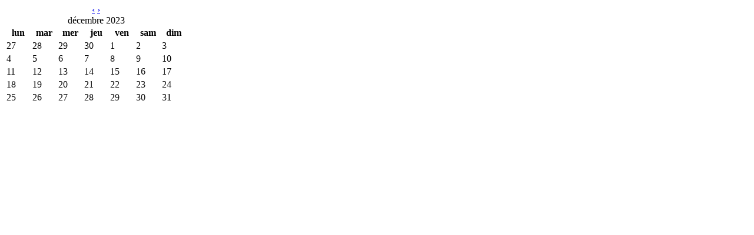

--- FILE ---
content_type: text/html; charset=UTF-8
request_url: https://lyon-salvagny-golf-club.com/wp-admin/admin-post.php?now=2023-12-21&action=golfcalendarcalendar
body_size: 659
content:
<div class="calendar" data-action="https://lyon-salvagny-golf-club.com/wp-admin/admin-post.php?now=#&#038;action=golfcalendarcalendar">
    <table class="calendar__table">

    <caption class="calendar__caption">
                <nav class="calendar__nav">
            <a class="calendar__nav--prev" href="https://lyon-salvagny-golf-club.com/wp-admin/admin-post.php?now=2023-11-21&#038;action=golfcalendarcalendar" data-hash="2023-11">&lsaquo;</a>
            <a class="calendar__nav--next" href="https://lyon-salvagny-golf-club.com/wp-admin/admin-post.php?now=2024-01-21&#038;action=golfcalendarcalendar" data-hash="2024-01">&rsaquo;</a>
        </nav>
                            décembre 2023            </caption>

    <thead class="calendar__thead">
        <tr class="calendar__row">
                        <th class="calendar__cell calendar__col">
                lun            </th>
                        <th class="calendar__cell calendar__col">
                mar            </th>
                        <th class="calendar__cell calendar__col">
                mer            </th>
                        <th class="calendar__cell calendar__col">
                jeu            </th>
                        <th class="calendar__cell calendar__col">
                ven            </th>
                        <th class="calendar__cell calendar__col">
                sam            </th>
                        <th class="calendar__cell calendar__col">
                dim            </th>
                    </tr>
    </thead>

    <tbody class="calendar__tbody">
        <tr class="calendar__row">
                                <td class="calendar__cell calendar__day calendar__day--before">
                <span class="calendar__number">
                    27                </span>
                <div class="events">
<ul class="events__items events__items--is-empty">
            </ul>
</div>
            </td>
                                <td class="calendar__cell calendar__day calendar__day--before">
                <span class="calendar__number">
                    28                </span>
                <div class="events">
<ul class="events__items events__items--is-empty">
            </ul>
</div>
            </td>
                                <td class="calendar__cell calendar__day calendar__day--before">
                <span class="calendar__number">
                    29                </span>
                <div class="events">
<ul class="events__items events__items--is-empty">
            </ul>
</div>
            </td>
                                <td class="calendar__cell calendar__day calendar__day--before">
                <span class="calendar__number">
                    30                </span>
                <div class="events">
<ul class="events__items events__items--is-empty">
            </ul>
</div>
            </td>
                                <td class="calendar__cell calendar__day calendar__day--current">
                <span class="calendar__number">
                    1                </span>
                <div class="events">
<ul class="events__items events__items--is-empty">
            </ul>
</div>
            </td>
                                <td class="calendar__cell calendar__day calendar__day--current">
                <span class="calendar__number">
                    2                </span>
                <div class="events">
<ul class="events__items events__items--is-empty">
            </ul>
</div>
            </td>
                                <td class="calendar__cell calendar__day calendar__day--current">
                <span class="calendar__number">
                    3                </span>
                <div class="events">
<ul class="events__items events__items--is-empty">
            </ul>
</div>
            </td>
                                    </tr>
                <tr class="calendar__row">
                        <td class="calendar__cell calendar__day calendar__day--current">
                <span class="calendar__number">
                    4                </span>
                <div class="events">
<ul class="events__items events__items--is-empty">
            </ul>
</div>
            </td>
                                <td class="calendar__cell calendar__day calendar__day--current">
                <span class="calendar__number">
                    5                </span>
                <div class="events">
<ul class="events__items events__items--is-empty">
            </ul>
</div>
            </td>
                                <td class="calendar__cell calendar__day calendar__day--current">
                <span class="calendar__number">
                    6                </span>
                <div class="events">
<ul class="events__items events__items--is-empty">
            </ul>
</div>
            </td>
                                <td class="calendar__cell calendar__day calendar__day--current">
                <span class="calendar__number">
                    7                </span>
                <div class="events">
<ul class="events__items events__items--is-empty">
            </ul>
</div>
            </td>
                                <td class="calendar__cell calendar__day calendar__day--current">
                <span class="calendar__number">
                    8                </span>
                <div class="events">
<ul class="events__items events__items--is-empty">
            </ul>
</div>
            </td>
                                <td class="calendar__cell calendar__day calendar__day--current">
                <span class="calendar__number">
                    9                </span>
                <div class="events">
<ul class="events__items events__items--is-empty">
            </ul>
</div>
            </td>
                                <td class="calendar__cell calendar__day calendar__day--current">
                <span class="calendar__number">
                    10                </span>
                <div class="events">
<ul class="events__items events__items--is-empty">
            </ul>
</div>
            </td>
                                    </tr>
                <tr class="calendar__row">
                        <td class="calendar__cell calendar__day calendar__day--current">
                <span class="calendar__number">
                    11                </span>
                <div class="events">
<ul class="events__items events__items--is-empty">
            </ul>
</div>
            </td>
                                <td class="calendar__cell calendar__day calendar__day--current">
                <span class="calendar__number">
                    12                </span>
                <div class="events">
<ul class="events__items events__items--is-empty">
            </ul>
</div>
            </td>
                                <td class="calendar__cell calendar__day calendar__day--current">
                <span class="calendar__number">
                    13                </span>
                <div class="events">
<ul class="events__items events__items--is-empty">
            </ul>
</div>
            </td>
                                <td class="calendar__cell calendar__day calendar__day--current">
                <span class="calendar__number">
                    14                </span>
                <div class="events">
<ul class="events__items events__items--is-empty">
            </ul>
</div>
            </td>
                                <td class="calendar__cell calendar__day calendar__day--current">
                <span class="calendar__number">
                    15                </span>
                <div class="events">
<ul class="events__items events__items--is-empty">
            </ul>
</div>
            </td>
                                <td class="calendar__cell calendar__day calendar__day--current">
                <span class="calendar__number">
                    16                </span>
                <div class="events">
<ul class="events__items events__items--is-empty">
            </ul>
</div>
            </td>
                                <td class="calendar__cell calendar__day calendar__day--current">
                <span class="calendar__number">
                    17                </span>
                <div class="events">
<ul class="events__items events__items--is-empty">
            </ul>
</div>
            </td>
                                    </tr>
                <tr class="calendar__row">
                        <td class="calendar__cell calendar__day calendar__day--current">
                <span class="calendar__number">
                    18                </span>
                <div class="events">
<ul class="events__items events__items--is-empty">
            </ul>
</div>
            </td>
                                <td class="calendar__cell calendar__day calendar__day--current">
                <span class="calendar__number">
                    19                </span>
                <div class="events">
<ul class="events__items events__items--is-empty">
            </ul>
</div>
            </td>
                                <td class="calendar__cell calendar__day calendar__day--current">
                <span class="calendar__number">
                    20                </span>
                <div class="events">
<ul class="events__items events__items--is-empty">
            </ul>
</div>
            </td>
                                <td class="calendar__cell calendar__day calendar__day--current">
                <span class="calendar__number">
                    21                </span>
                <div class="events">
<ul class="events__items events__items--is-empty">
            </ul>
</div>
            </td>
                                <td class="calendar__cell calendar__day calendar__day--current">
                <span class="calendar__number">
                    22                </span>
                <div class="events">
<ul class="events__items events__items--is-empty">
            </ul>
</div>
            </td>
                                <td class="calendar__cell calendar__day calendar__day--current">
                <span class="calendar__number">
                    23                </span>
                <div class="events">
<ul class="events__items events__items--is-empty">
            </ul>
</div>
            </td>
                                <td class="calendar__cell calendar__day calendar__day--current">
                <span class="calendar__number">
                    24                </span>
                <div class="events">
<ul class="events__items events__items--is-empty">
            </ul>
</div>
            </td>
                                    </tr>
                <tr class="calendar__row">
                        <td class="calendar__cell calendar__day calendar__day--current">
                <span class="calendar__number">
                    25                </span>
                <div class="events">
<ul class="events__items events__items--is-empty">
            </ul>
</div>
            </td>
                                <td class="calendar__cell calendar__day calendar__day--current">
                <span class="calendar__number">
                    26                </span>
                <div class="events">
<ul class="events__items events__items--is-empty">
            </ul>
</div>
            </td>
                                <td class="calendar__cell calendar__day calendar__day--current">
                <span class="calendar__number">
                    27                </span>
                <div class="events">
<ul class="events__items events__items--is-empty">
            </ul>
</div>
            </td>
                                <td class="calendar__cell calendar__day calendar__day--current">
                <span class="calendar__number">
                    28                </span>
                <div class="events">
<ul class="events__items events__items--is-empty">
            </ul>
</div>
            </td>
                                <td class="calendar__cell calendar__day calendar__day--current">
                <span class="calendar__number">
                    29                </span>
                <div class="events">
<ul class="events__items events__items--is-empty">
            </ul>
</div>
            </td>
                                <td class="calendar__cell calendar__day calendar__day--current">
                <span class="calendar__number">
                    30                </span>
                <div class="events">
<ul class="events__items events__items--is-empty">
            </ul>
</div>
            </td>
                                <td class="calendar__cell calendar__day calendar__day--current">
                <span class="calendar__number">
                    31                </span>
                <div class="events">
<ul class="events__items events__items--is-empty">
            </ul>
</div>
            </td>
                </tr>
    </tbody>

</table>
</div>
